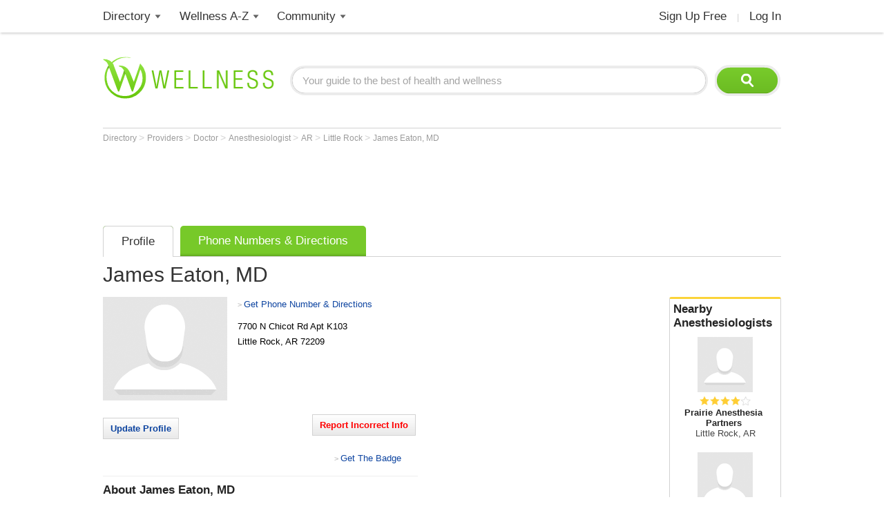

--- FILE ---
content_type: text/html; charset=utf-8
request_url: https://www.google.com/recaptcha/api2/aframe
body_size: 183
content:
<!DOCTYPE HTML><html><head><meta http-equiv="content-type" content="text/html; charset=UTF-8"></head><body><script nonce="oR-TKYDttyRY99-mCdAI0w">/** Anti-fraud and anti-abuse applications only. See google.com/recaptcha */ try{var clients={'sodar':'https://pagead2.googlesyndication.com/pagead/sodar?'};window.addEventListener("message",function(a){try{if(a.source===window.parent){var b=JSON.parse(a.data);var c=clients[b['id']];if(c){var d=document.createElement('img');d.src=c+b['params']+'&rc='+(localStorage.getItem("rc::a")?sessionStorage.getItem("rc::b"):"");window.document.body.appendChild(d);sessionStorage.setItem("rc::e",parseInt(sessionStorage.getItem("rc::e")||0)+1);localStorage.setItem("rc::h",'1769036814760');}}}catch(b){}});window.parent.postMessage("_grecaptcha_ready", "*");}catch(b){}</script></body></html>